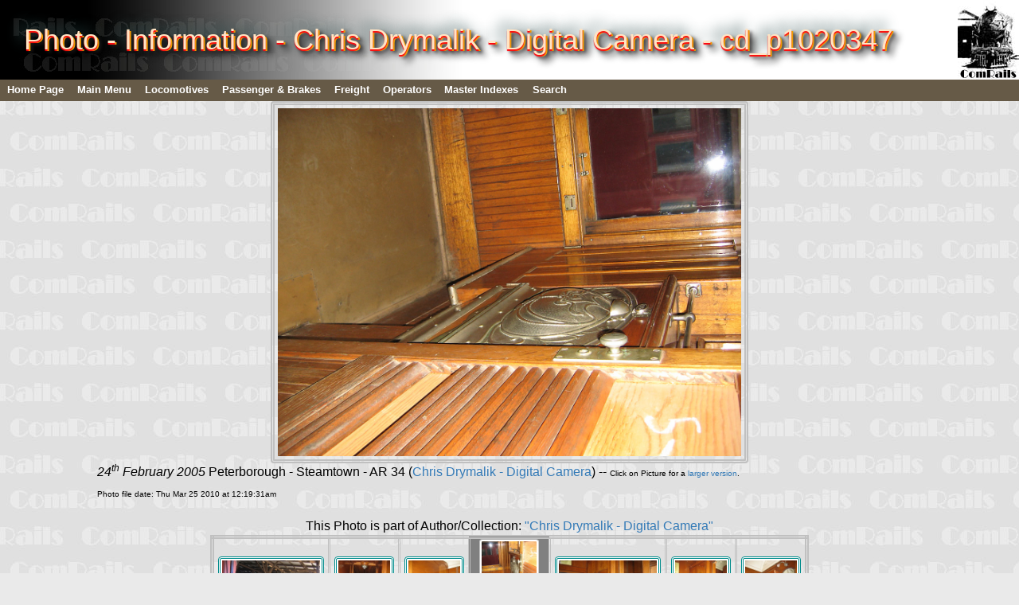

--- FILE ---
content_type: text/html
request_url: http://comrails.railpage.org.au/pic_cd/cd_p1020347.html
body_size: 4773
content:
<!DOCTYPE HTML>
<!--                                                                -->
<!--                                                                -->
<!--  Author: Chris Drymalik                                        -->
<!--                                                                -->
<!--                                                                -->
<!--                                                                -->
<!--                                                                -->
<!--  This page was built from base code pic_cdd_index.it            -->
<!--                                                                -->
<html lang="en">
<head>
<meta charset="utf-8">
<meta http-equiv="X-UA-Compatible" content="IE=edge">
<meta name="viewport" content="width=device-width, initial-scale=1">
<!-- The above 3 meta tags *must* come first in the head; any other head content must come *after* these tags -->
<title>Photo -  Information - Chris Drymalik - Digital Camera - cd_p1020347</title>
<META NAME = "Keywords"
CONTENT = "Photo information">
<META NAME = "Copyright" CONTENT = "1999-2025 Chris Drymalik">
<LINK rel=STYLESHEET href="../common/css/bootstrap.css" type="text/css">
<LINK rel=STYLESHEET href="../common/css/bootstrap-theme.css" type="text/css">
<LINK rel=STYLESHEET href="../jquery/jquery-ui.css" type="text/css">
<LINK rel=STYLESHEET href="../common/css/common_all.css" type="text/css">

<link rel="icon" href="../comrails_favicon.png" type="image/x-icon">

<!-- Global site tag (gtag.js) - Google Analytics -->
<script async src="https://www.googletagmanager.com/gtag/js?id=UA-4463069-1"></script>
<script>
window.dataLayer = window.dataLayer || [];
function gtag(){dataLayer.push(arguments);}
gtag('js', new Date());
gtag('config', 'UA-4463069-1');
</script>
<script data-ad-client="ca-pub-8265959413200189" async src="https://pagead2.googlesyndication.com/pagead/js/adsbygoogle.js"></script>
<LINK rel=STYLESHEET href="../common/css/common_style_picture.css" type="text/css">
<link rel="stylesheet" href="../common/css/hoverbox.css" type="text/css" media="screen, projection" />
<!--[if lte IE 7]>
<link rel="stylesheet" href='../common/css/hoverbox_ie_fixes.css' type="text/css" media="screen, projection" />
<![endif]-->
</head>
<body class=picture>
<script type="text/javascript" src="../common/DropDownMenu1.js"></script>

<table border="0" cellPadding="0" cellSpacing="0" width="100%"><tr><td class="h1 pageheadingshadow">Photo -  Information - Chris Drymalik - Digital Camera - cd_p1020347</td><td align="right" width="77" class="toplogoa"><a href="../index.html"><img class=toplogoa src="../common/comrails_logo_h100b.jpg" width="77" height="100" alt="Comrails Logo"></a></td></tr><tr><TD class=toplogob align='left' HEIGHT=20 VALIGN='MIDDLE' nowrap colspan=3>
    <table cellspacing="0" cellpadding="0" id="menu1" class="ddm1"><tr><td><a class="item1 left" href="../index.html">Home Page</a></td><td><a class="item1 left" href="../index.html">Main Menu</a><div class="section"><table class="item2w"><tr><td class="item2w"><span class="item2whead">General Information</span><br><a class="item2" href="../index.html">Comrails Home Page</a><a class="item2" href="../common/whatsnew.html">Whats New</a><a class="item2" href="../common/mylinks.html">Links to other rail sites</a><a class="item2" href="../common/references.html">References &amp; Bibliography</a><a class="item2" href="../common/author.html">Author Information</a><a class="item2" href="../common/check_letter.html">Check Letter Calculation</a><a class="item2" href="../common/privacy.html">Privacy Information</a><br><span class="item2whead">Library - Publications, Handbooks &amp; Timetables</span><br><a class="item2" href="../library/index.html">Library of Rail Publications Home Page</a><a class="item2" href="../library/lib_tt.html">Timetables</a><a class="item2" href="../library/lib_hb.html">Handbooks, Manuals and Documents</a><a class="item2" href="../library/lib_misc.html">Miscellaneous Publications</a><br><span class="item2whead">Downloads</span><br><a class="item2" href="../print/index.html">ComRails as Downloadable PDFs</a><a class="item2" href="../common/z_@zip.html">ComRails Source Code (PPWIZARD format)</a></td><td class="item2w"><td class="item2w"><span class="item2whead">Photographs/Plans</span><br><a class="item2" href="../common/pic_index.html">Photos by Author/Collection</a><a class="item2" href="../kwic/kwic_index.html">Photo Key Word In Context</a><a class="item2" href="../common/readme.html">Photo Submission/Readme</a><a class="item2" href="../common/plan_index.html">Plans of Rolling Stock</a><a class="item2" href="../kwic/plan_index.html">Plan by Class</a><br><span class="item2whead">Route/Track Information</span><br><a class="item2" href="../routes/index.html">Route Information by Track Name</a><a class="item2" href="../routes/rindex_m000.html">Alphabetic List of Locations</a><br><span class="item2whead">Traffic Information Management System</span><br><a class="item2" href="../tims/$index.html">TIMS Main Page</a><a class="item2" href="../tims/z30_@fileindex.html">Group Information</a><a class="item2" href="../tims/ia_000.html">Alpha Index</a><a class="item2" href="../tims/in_000.html">Numeric Index</a><a class="item2" href="../tims/id_000.html">Details Index</a><a class="item2" href="../tims/ir_000.html">Route Information</a><a class="item2" href="../tims/readme_000.html">Readme</a></td><td class="item2w"><td class="item2w"><span class="item2whead">Abbreviations &amp; Glossary</span><br><a class="item2" href="../common/glossary.html">Abbreviations &amp; Glossary Home Page</a><a class="item2" href="../common/glossary_a.html">Glossay A</a><a class="item2" href="../common/glossary_b.html">Glossay B</a><a class="item2" href="../common/glossary_c.html">Glossay C</a><a class="item2" href="../common/glossary_d.html">Glossay D</a><a class="item2" href="../common/glossary_f.html">Glossay F</a><a class="item2" href="../common/glossary_g.html">Glossay G</a><a class="item2" href="../common/glossary_i.html">Glossay I</a><a class="item2" href="../common/glossary_j.html">Glossay J</a><a class="item2" href="../common/glossary_k.html">Glossay K</a><a class="item2" href="../common/glossary_l.html">Glossay L</a><a class="item2" href="../common/glossary_m.html">Glossay M</a><a class="item2" href="../common/glossary_n.html">Glossay N</a><a class="item2" href="../common/glossary_o.html">Glossay O</a><a class="item2" href="../common/glossary_p.html">Glossay P</a><a class="item2" href="../common/glossary_q.html">Glossay Q</a><a class="item2" href="../common/glossary_r.html">Glossay R</a><a class="item2" href="../common/glossary_s.html">Glossay S</a><a class="item2" href="../common/glossary_t.html">Glossay T</a><a class="item2" href="../common/glossary_u.html">Glossay U</a><a class="item2" href="../common/glossary_v.html">Glossay V</a><a class="item2" href="../common/glossary_w.html">Glossay W</a><tr><td></table></div></td><td><a class="item1 left" href="../common/index_loco.html">Locomotives</a><div class="section"><table class="item2w"><tr><td class="item2w"><span class="item2whead">Commonwealth Railways</span><br><a class="item2" href="../cr_locos/index.html">CR Loco Home Page</a><a class="item2" href="../cr_locos/c0100_n_s.html">Narrow Steam</a><a class="item2" href="../cr_locos/c0100_n_d.html">Narrow Diesel</a><a class="item2" href="../cr_locos/c0100_s_s.html">Standard Steam</a><a class="item2" href="../cr_locos/c0100_s_d.html">Standard Diesel</a><a class="item2" href="../cr_locos/c0200_s.html">Classification Steam</a><a class="item2" href="../cr_locos/c0200_d.html">Classification Diesel</a><a class="item2" href="../cr_locos/c0400.html">Named Locos</a><a class="item2" href="../cr_locos/c0500.html">Railcars</a><a class="item2" href="../cr_locos/c0300.html">Miscellaneous Vehicles</a><a class="item2" href="../cr_locos/c0a00.html">Loco Classification</a></td><td class="item2w"><td class="item2w"><span class="item2whead">South Australian Railways</span><br><a class="item2" href="../sar_locos/index.html">SAR Loco Home Page</a><a class="item2" href="../sar_locos/sarl_ng_steam.html">Narrow Steam</a><a class="item2" href="../sar_locos/sarl_bg_steam.html">Broad Steam</a><a class="item2" href="../sar_locos/sarl_diesel.html">Diesel</a><a class="item2" href="../sar_locos/sarl_cl_steam.html">Classification Steam</a><a class="item2" href="../sar_locos/sarl_cl_diesel.html">Classification Diesel</a><a class="item2" href="../sar_locos/sarl_named.html">Named Locos</a><a class="item2" href="../sar_locos/sarl_railcars.html">Railcars</a><tr><td></table></div></td><td><a class="item1 left" href="../common/index_pas.html">Passenger &amp; Brakes</a><div class="section"><table class="item2w"><tr><td class="item2w"><span class="item2whead">Australian National Railways</span><br><a class="item2" href="../an_carriages/index.html">AN Psg Home Page</a><a class="item2" href="../an_carriages/anc010_b.html">Broad Gauge</a><a class="item2" href="../an_carriages/anc010_n.html">Narrow Gauge</a><a class="item2" href="../an_carriages/anc010_s.html">Standard Gauge</a><a class="item2" href="../an_carriages/anc020.html">Classification</a><a class="item2" href="../an_carriages/anc030.html">Type</a><a class="item2" href="../an_carriages/anc040.html">Named carriages</a><a class="item2" href="../an_carriages/anm010.html">Brake vans, Perway and Non-revenue</a><a class="item2" href="../an_carriages/anm020.html">Overland cariages</a><a class="item2" href="../an_carriages/anm030.html">Diesel railcars</a><a class="item2" href="../an_carriages/ans010.html">Contracts</a><a class="item2" href="../an_carriages/ans020.html">Consists and Refurbishments</a></td><td class="item2w"><td class="item2w"><span class="item2whead">Commonwealth Railways</span><br><a class="item2" href="../cr_carriages/index.html">CR Psg Home Page</a><a class="item2" href="../cr_carriages/can00100.html">Narrow Gauge</a><a class="item2" href="../cr_carriages/cas00100.html">Standard Gauge</a><a class="item2" href="../cr_carriages/cb000100.html">Classification</a><a class="item2" href="../cr_carriages/cc000100.html">Type</a><a class="item2" href="../cr_carriages/cg000100.html">Named carriages</a><a class="item2" href="../cr_carriages/ma000100.html">Brake vans</a><a class="item2" href="../cr_carriages/mb000100.html">Construction Train</a><a class="item2" href="../cr_carriages/mc000100.html">Railcars</a><a class="item2" href="../cr_carriages/sa000100.html">Contracts</a><a class="item2" href="../cr_carriages/sc000100.html">Rollingstock Classification</a><a class="item2" href="../cr_carriages/sd000100.html">Consists and Refurbishments</a></td><td class="item2w"><td class="item2w"><span class="item2whead">GSR/JBRE</span><br><a class="item2" href="../gsr_carriages/index.html">GSR/JBRE Psg Home Page</a><a class="item2" href="../gsr_carriages/gsrc010_s.html">Road Number</a><a class="item2" href="../gsr_carriages/gsrc020.html">Classification</a><a class="item2" href="../gsr_carriages/gsrc030.html">Type</a><a class="item2" href="../gsr_carriages/gsrc040.html">Named carriages</a></td><td class="item2w"><td class="item2w"><span class="item2whead">South Australian Railways</span><br><a class="item2" href="../sar_carriages/index.html">SAR Psg Home Page</a><a class="item2" href="../sar_carriages/a0100.html">Named V&amp;SAR cars</a><a class="item2" href="../sar_carriages/a0200.html">V&amp;SAR  Joint Stock</a><a class="item2" href="../sar_carriages/a0534.html">SAR&amp;CR  Joint Stock</a><a class="item2" href="../sar_carriages/a0300.html">Pullman cars</a><a class="item2" href="../sar_carriages/a0400.html">Steel Bodied cars</a><a class="item2" href="../sar_carriages/a0900.html">Wooden cars</a><a class="item2" href="../sar_carriages/a0600.html">&quot;D&quot; type cars</a><a class="item2" href="../sar_carriages/a0700.html">Narrow Gauge cars</a><a class="item2" href="../sar_carriages/a0800.html">Trailer cars</a><a class="item2" href="../sar_carriages/a1000.html">Diesel Railcars</a><a class="item2" href="../sar_carriages/a0500_index.html">Allocation Numbers</a><a class="item2" href="../sar_carriages/s0100.html">VR &quot;E&quot; cars</a><a class="item2" href="../sar_carriages/s0200.html">Private named cars</a><tr><td></table></div></td><td><a class="item1 left" href="../freight/index.html">Freight</a><div class="section"><a class="item2" href="../freight/index.html">Freight Home Page</a><a class="item2" href="../freight/fa100.html">Narrow Gauge</a><a class="item2" href="../freight/fa200.html">Standard Gauge</a><a class="item2" href="../freight/fa400.html">Broad Gauge</a><a class="item2" href="../freight/fa300.html">Classification</a><a class="item2" href="../freight/fs100.html">Rollingstock Classification</a><a class="item2" href="../freight/t_2.html">Ungrouped</a><a class="item2" href="../freight/id_wagon_000.html">Vehicles by Intended Use</a></div></td><td><a class="item1 left" href="../common/index_op.html">Operators</a><div class="section"><table class="item2w"><tr><td class="item2w"><span class="item2whead">Australian National Railways</span><br><a class="item2" href="../an_carriages/index.html">AN Passenger Home Page</a><br><span class="item2whead">Australian Rail Track Corp</span><br><a class="item2" href="../artc/index.html">ARTC Home Page</a><br><span class="item2whead">GSR/JBRE</span><br><a class="item2" href="../gsr_carriages/index.html">GSR/JBRE Home Page</a></td><td class="item2w"><td class="item2w"><span class="item2whead">Commonwealth Railways</span><br><a class="item2" href="../cr_locos/index.html">CR Locomotive Home Page</a><a class="item2" href="../cr_carriages/index.html">CR Passenger Home Page</a><br><span class="item2whead">South Australian Railways</span><br><a class="item2" href="../sar_locos/index.html">SAR Locomotive Home Page</a><a class="item2" href="../sar_carriages/index.html">SAR Passenger Home Page</a><tr><td></table></div></td><td><a class="item1 right" href="../common/namedc_index.html">Master Indexes</a><div class="section"><a class="item2" href="../common/namedc_index.html">Master Indexes Main Page</a><a class="item2" href="../z_index/aindex_000.html">Vehicles by Classification</a><a class="item2" href="../z_index/nindex_000.html">Vehicle Numeric List</a><a class="item2" href="../kwic/kwic_index.html">Photo Key Word In Context</a><a class="item2" href="../kwic/plan_index.html">Plans by Class</a><a class="item2" href="../routes/rindex_m000.html">Alphabetic List of Locations</a></div></td><td><a class="item1 left" href="../common/search.html">Search</a></td></tr>
    </table>
    </td></tr><tr><td colspan=3 align='center' valign='top'></td>
  </tr>
</table>
    <script type="text/javascript">var ddm1 = new DropDownMenu1('menu1');ddm1.position.top = -1;ddm1.init();</script>
<div class="container-fluid">
<div class="row">
<div class="col-md-10 col-md-offset-1">
<a href="../pic_cd/img/cd_p1020347.jpg"><img class="picture  img-responsive center-block" SRC="../pic_cd/img/cd_p1020347.jpg" width="600" height="800" alt="Picture - cd_p1020347"></a>
<p><em>24<sup>th</sup> February 2005</em> Peterborough - Steamtown - AR&nbsp;34   (<a href="../common/pic_cdd_index.html">Chris Drymalik - Digital Camera</a>)
-- <span class=copyr>Click on Picture for a <a href="../pic_cd/img/cd_p1020347.jpg">larger version</a>.</span>
<div class=copyr>Photo file date: Thu Mar 25 2010 at 12:19:31am</div>
<br><center>This Photo is part of Author/Collection: <a href="../common/pic_cdd_c8.html">&quot;Chris Drymalik - Digital Camera&quot;</a></center>
<center><div class="hoverbox"><table class=picIndex>
<tr>
<td class=picIndex><span class="hoverbox"><a href="../pic_cd/cd_p1020344.html">
<img SRC="../pic_cd/tn/cd_p1020344_tn.jpg" class="picture" width="133" height="99" alt="cd_p1020344">
<img SRC="../pic_cd/tn/cd_p1020344_tn.jpg" class="preview picture" alt="cd_p1020344">
</a></span>
</td>
<td class=picIndex><span class="hoverbox"><a href="../pic_cd/cd_p1020345.html">
<img SRC="../pic_cd/tn/cd_p1020345_tn.jpg" class="picture" width="75" height="100" alt="cd_p1020345">
<img SRC="../pic_cd/tn/cd_p1020345_tn.jpg" class="preview picture" alt="cd_p1020345">
</a></span>
</td>
<td class=picIndex><span class="hoverbox"><a href="../pic_cd/cd_p1020346.html">
<img SRC="../pic_cd/tn/cd_p1020346_tn.jpg" width="75" height="100" class="picture" alt="cd_p1020346">
<img SRC="../pic_cd/tn/cd_p1020346_tn.jpg" class="preview picture" alt="cd_p1020346">
</a></span>
</td>
<td class=picture_current><img class=picture_current SRC="../pic_cd/tn/cd_p1020347_tn.jpg" width="75" height="100" alt="cd_p1020347"><br><br>cd_p1020347</td>
<td class=picIndex><span class="hoverbox"><a href="../pic_cd/cd_p1020348.html">
<img SRC="../pic_cd/tn/cd_p1020348_tn.jpg" width="133" height="99" class="picture" alt="cd_p1020348">
<img SRC="../pic_cd/tn/cd_p1020348_tn.jpg" class="preview picture" alt="cd_p1020348">
</a></span>
</td>
<td class=picIndex><span class="hoverbox"><a href="../pic_cd/cd_p1020349.html">
<img SRC="../pic_cd/tn/cd_p1020349_tn.jpg" width="75" height="100" class="picture" alt="cd_p1020349">
<img SRC="../pic_cd/tn/cd_p1020349_tn.jpg" class="preview picture" alt="cd_p1020349">
</a></span>
</td>
<td class=picIndex><span class="hoverbox"><a href="../pic_cd/cd_p1020350.html">
<img SRC="../pic_cd/tn/cd_p1020350_tn.jpg" width="75" height="100" class="picture" alt="cd_p1020350">
<img SRC="../pic_cd/tn/cd_p1020350_tn.jpg" class="preview picture" alt="cd_p1020350">
</a></span>
</td>
</tr>
</table></div>Click on photos to <a href="../common/pic_cdd_c8.html">see more of collection</a><br></center>
<br><br><div class=copyr>Photo used with permission of copyright holder or is in the public domain.</div>
</div>
</div>
</div>
<br>
<div id="blacklinks"><div class="bgback10pshadow">
<br>
<div class="container-fluid">
<div class="row">
<div class="col-md-2 col-sm-4 col-xs-6 small hidden-print">
<ul class="list-unstyled">
<li><a class="bold " href="../index.html">Home Page</a>
<li><a class="small " href="../common/whatsnew.html">Whats New</a>
<li><a class="small " href="../common/mylinks.html">Links</a>
<li><a class="small " href="../common/references.html">References</a>
<li><a class="small " href="../common/author.html">Author Info</a>
<li><a class="small " href="../common/check_letter.html">Check Letter Calculation</a>
<li><a class="small " href="../common/privacy.html">Privacy Information</a>
<li><a class="small " href="../print/index.html">Comrails Printable PDFs</a>
<li><a class="small " href="../common/z_@zip.html">Source Code</a>
<li><a class="small " href="../routes/index.html">Route/Track Information</a>
<li><a class="small " href="../common/glossary.html">Glossary</a>
<li><a class="small " href="../artc/index.html">ARTC Rolling Stock</a>
</ul>
</div>
<div class="col-md-2 col-sm-4 col-xs-6 small hidden-print">
<ul class="list-unstyled">
<li><a class="bold " href="../cr_locos/index.html">CR Locos</a>
<li><a class="small " href="../cr_locos/c0100_n_s.html">Narrow Steam</a>
<li><a class="small " href="../cr_locos/c0100_n_d.html">Narrow Diesel</a>
<li><a class="small " href="../cr_locos/c0100_s_s.html">Standard Steam</a>
<li><a class="small " href="../cr_locos/c0100_s_d.html">Standard Diesel</a>
<li><a class="small " href="../cr_locos/c0200_s.html">Classification Steam</a>
<li><a class="small " href="../cr_locos/c0200_d.html">Classification Diesel</a>
<li><a class="small " href="../cr_locos/c0400.html">Named Locos</a>
<li><a class="small " href="../cr_locos/c0500.html">Railcars</a>
<li><a class="small " href="../cr_locos/c0300.html">Miscellaneous Vehicles</a>
<li><a class="small " href="../cr_locos/c0a00.html">Loco Classification</a>
</ul>
</div>
<div class="col-md-2 col-sm-4 col-xs-6 small hidden-print">
<ul class="list-unstyled">
<li><a class="bold " href="../sar_locos/index.html">SAR Locos</a>
<li><a class="small " href="../sar_locos/sarl_ng_steam.html">Narrow Steam</a>
<li><a class="small " href="../sar_locos/sarl_bg_steam.html">Broad Steam</a>
<li><a class="small " href="../sar_locos/sarl_diesel.html">Diesel</a>
<li><a class="small " href="../sar_locos/sarl_cl_steam.html">Classification Steam</a>
<li><a class="small " href="../sar_locos/sarl_cl_diesel.html">Classification Diesel</a>
<li><a class="small " href="../sar_locos/sarl_named.html">Named Locos</a>
<li><a class="small " href="../sar_locos/sarl_railcars.html">Railcars</a>
</ul>
</div>
<div class="col-md-2 col-sm-4 col-xs-6 small hidden-print">
<ul class="list-unstyled">
<li><a class="bold " href="../an_carriages/index.html">AN Passenger</a>
<li><a class="small " href="../an_carriages/anc010_b.html">Broad Gauge</a>
<li><a class="small " href="../an_carriages/anc010_n.html">Narrow Gauge</a>
<li><a class="small " href="../an_carriages/anc010_s.html">Standard Gauge</a>
<li><a class="small " href="../an_carriages/anc020.html">Classification</a>
<li><a class="small " href="../an_carriages/anc030.html">Type</a>
<li><a class="small " href="../an_carriages/anc040.html">Named carriages</a>
<li><a class="small " href="../an_carriages/anm010.html">Brake vans and Non-revenue</a>
<li><a class="small " href="../an_carriages/anm020.html">Overland cariages</a>
<li><a class="small " href="../an_carriages/anm030.html">Diesel railcars</a>
<li><a class="small " href="../an_carriages/ans010.html">Contracts</a>
<li><a class="small " href="../an_carriages/ans020.html">Consists &amp; Refurbishments</a>
</ul>
</div>
<div class="col-md-2 col-sm-4 col-xs-6 small hidden-print">
<ul class="list-unstyled">
<li><a class="bold " href="../cr_carriages/index.html">CR Passenger</a>
<li><a class="small " href="../cr_carriages/can00100.html">Narrow Gauge</a>
<li><a class="small " href="../cr_carriages/cas00100.html">Standard Gauge</a>
<li><a class="small " href="../cr_carriages/cb000100.html">Classification</a>
<li><a class="small " href="../cr_carriages/cc000100.html">Type</a>
<li><a class="small " href="../cr_carriages/cg000100.html">Named carriages</a>
<li><a class="small " href="../cr_carriages/ma000100.html">Brake vans</a>
<li><a class="small " href="../cr_carriages/mb000100.html">Construction Train</a>
<li><a class="small " href="../cr_carriages/mc000100.html">Railcars</a>
<li><a class="small " href="../cr_carriages/sa000100.html">Contracts</a>
<li><a class="small " href="../cr_carriages/sc000100.html">Rollingstock Classification</a>
<li><a class="small " href="../cr_carriages/sd000100.html">Consists &amp; Refurbishments</a>
</ul>
</div>
<div class="col-md-2 col-sm-4 col-xs-6 small hidden-print">
<ul class="list-unstyled">
<li><a class="bold " href="../sar_carriages/index.html">SAR Passenger</a>
<li><a class="small " href="../sar_carriages/a0100.html">Named V&amp;SAR cars</a>
<li><a class="small " href="../sar_carriages/a0200.html">V&amp;SAR  Joint Stock</a>
<li><a class="small " href="../sar_carriages/a0534.html">SAR&amp;CR  Joint Stock</a>
<li><a class="small " href="../sar_carriages/a0300.html">Pullman cars</a>
<li><a class="small " href="../sar_carriages/a0400.html">Steel Bodied cars</a>
<li><a class="small " href="../sar_carriages/a0900.html">Wooden cars</a>
<li><a class="small " href="../sar_carriages/a0600.html">&quot;D&quot; type cars</a>
<li><a class="small " href="../sar_carriages/a0700.html">Narrow Gauge cars</a>
<li><a class="small " href="../sar_carriages/a0800.html">Trailer cars</a>
<li><a class="small " href="../sar_carriages/a1000.html">Diesel Railcars</a>
<li><a class="small " href="../sar_carriages/a0500_index.html">Allocation Numbers</a>
<li><a class="small " href="../sar_carriages/s0100.html">VR &quot;E&quot; cars</a>
<li><a class="small " href="../sar_carriages/s0200.html">Private named cars</a>
</ul>
</div>
<div class="col-md-2 col-sm-4 col-xs-6 small hidden-print">
<ul class="list-unstyled">
<li><a class="bold " href="../gsr_carriages/index.html">GSR/JBRE Passenger</a>
<li><a class="small " href="../gsr_carriages/gsrc010_s.html">Road Number</a>
<li><a class="small " href="../gsr_carriages/gsrc020.html">Classification</a>
<li><a class="small " href="../gsr_carriages/gsrc030.html">Type</a>
<li><a class="small " href="../gsr_carriages/gsrc040.html">Named carriages</a>
</ul>
</div>
<div class="col-md-2 col-sm-4 col-xs-6 small hidden-print">
<ul class="list-unstyled">
<li><a class="bold " href="../freight/index.html">Freight</a>
<li><a class="small " href="../freight/fa100.html">Narrow Gauge</a>
<li><a class="small " href="../freight/fa200.html">Standard Gauge</a>
<li><a class="small " href="../freight/fa400.html">Broad Gauge</a>
<li><a class="small " href="../freight/fa300.html">Classification</a>
<li><a class="small " href="../freight/fs100.html">Rollingstock Classification</a>
<li><a class="small " href="../freight/t_2.html">Ungrouped</a>
<li><a class="small " href="../freight/id_wagon_000.html">Vehicles by Intended Use</a>
</ul>
</div>
<div class="col-md-2 col-sm-4 col-xs-6 small hidden-print">
<ul class="list-unstyled">
<li><a class="bold " href="../tims/$index.html">AN TIMS Info</a>
<li><a class="small " href="../tims/z30_@fileindex.html">Group Information</a>
<li><a class="small " href="../tims/ia_000.html">Alpha Index</a>
<li><a class="small " href="../tims/in_000.html">Numeric Index</a>
<li><a class="small " href="../tims/id_000.html">Details Index</a>
<li><a class="small " href="../tims/ir_000.html">Route Information</a>
<li><a class="small " href="../tims/readme_000.html">Readme</a>
</ul>
</div>
<div class="col-md-2 col-sm-4 col-xs-6 small hidden-print">
<ul class="list-unstyled">
<li><a class="bold " href="../library/index.html">Library</a>
<li><a class="small " href="../library/lib_tt.html">Timetables</a>
<li><a class="small " href="../library/lib_hb.html">Handbooks, Manuals and Documents</a>
<li><a class="small " href="../library/lib_misc.html">Miscellaneous Publications</a>
<li><a class="small " href="../library/lib_code.html">Computer Code</a>
</ul>
</div>
<div class="col-md-2 col-sm-4 col-xs-6 small hidden-print">
<ul class="list-unstyled">
<li><span class="bold ">Photographs/Plans</span>
<li><a class="small " href="../common/pic_index.html">Photos by Author/Collection</a>
<li><a class="small " href="../kwic/kwic_index.html">Photo Key Word In Context</a>
<li><a class="small " href="../common/readme.html">Photo Submission/Readme</a>
<li><a class="small " href="../common/plan_index.html">Plans of Rolling Stock</a>
<li><a class="small " href="../kwic/plan_index.html">Plan by Class</a>
</ul>
</div>
<div class="col-md-2 col-sm-4 col-xs-6 small hidden-print">
<ul class="list-unstyled">
<li><a class="bold " href="../common/namedc_index.html">Master Indexes</a>
<li><a class="small " href="../z_index/aindex_000.html">Vehicles by Classification</a>
<li><a class="small " href="../z_index/nindex_000.html">Vehicle Numeric List</a>
<li><a class="small " href="../routes/rindex_m000.html">List of Locations</a>
</ul>
</div>
</div>
<div class="row nourl">
<div class="col-xs-6 small ">
<br>
Page code <a href="../common/copyright.html">Copyright</a> &copy; <a href="../common/author.html">Chris Drymalik</a> 1998-2025 - Email <a href="mailto:chris.drymalik@gmail.com">chris.drymalik@gmail.com</a>,  or <a href="mailto:chris@comrails.com">chris@comrails.com</a>
<br>
<!-- Creative Commons License -->
This work is licenced under the <a rel="license" href="https://creativecommons.org/licenses/by-nc-sa/2.5/au/">Creative Commons Attribution-Non-Commercial-Share Alike 2.5 Australia License</a>.
</div>
<div class="col-xs-6 small text-right ">
<br>This page was last updated on Sunday 23 Feb 2025 at 9:16pm.
<br>
<a href="../common/z_@zip.html"><img class=rightb src="../common/graphics/misc/ppw_wayfarer.png" alt="Built using PPWizard"></a>
</div>
</div>
</div></div></div>
<script type="text/javascript" src="../jquery/external/jquery/jquery.js"></script>
<script type="text/javascript" src="../jquery/jquery-ui.min.js"></script>
<script type="text/javascript" src="../jquery/bootstrap.js"></script>
<script type="text/javascript" src="../jquery/comrails.js"></script>
</body>
</html>


--- FILE ---
content_type: text/html; charset=utf-8
request_url: https://www.google.com/recaptcha/api2/aframe
body_size: 259
content:
<!DOCTYPE HTML><html><head><meta http-equiv="content-type" content="text/html; charset=UTF-8"></head><body><script nonce="xQ7h1wF9bCUTqNTxTRHuBw">/** Anti-fraud and anti-abuse applications only. See google.com/recaptcha */ try{var clients={'sodar':'https://pagead2.googlesyndication.com/pagead/sodar?'};window.addEventListener("message",function(a){try{if(a.source===window.parent){var b=JSON.parse(a.data);var c=clients[b['id']];if(c){var d=document.createElement('img');d.src=c+b['params']+'&rc='+(localStorage.getItem("rc::a")?sessionStorage.getItem("rc::b"):"");window.document.body.appendChild(d);sessionStorage.setItem("rc::e",parseInt(sessionStorage.getItem("rc::e")||0)+1);localStorage.setItem("rc::h",'1769092082008');}}}catch(b){}});window.parent.postMessage("_grecaptcha_ready", "*");}catch(b){}</script></body></html>

--- FILE ---
content_type: text/css
request_url: http://comrails.railpage.org.au/common/css/common_all.css
body_size: 2949
content:
/*  common_all 

	This css is included in all text and covers elements common to all the pages.

	Author: 	Chris Drymalik
	Date:		3.9.2005

Reworked for jquery stuff 5.2015

*/

/* change navigation bar header stuff */

 .navbar-default {
    background: black;
    color: white;
    border-color: silver;
} 

.pageheadingshadow {
	color: Bisque;
	text-shadow: 0px 2px 1px #fd0511, 2px 2px 0px #ed9f05, 4px 4px 4px #231f20, 8px 8px 8px black, -8px -8px 16px DarkSlateGray;
	background:	white;
	background-image:	url(../graphics/misc/ci_bwnotext.jpg);
	background-repeat:  repeat-y;
	font-family: sans-serif;
	padding-left: 30px;
}

/* this bit of code makes a button in a table full width - unfotunately noly usefull for single lines buttons as it put text at top */

 .makefullbutton {
        display: block;
    }

/*
	nextbutton - button style for jumping to the next page - button and the minimum width possible 
*/

.nextbutton	{
	background:	black; 
	color:	white;
	border:	medium double white ;
	}

.nextbutton.disabled, .nextbutton:disabled, .nextbutton[disabled] {
	background-color: grey;
	border:	medium double white ;
}

.nextbutton-a	{
	background:	black; 
	color:	white;
	border:	medium double white ;
	display: block;
	text-align:	left;
	}

.nextbutton-a.disabled, .nextbutton-a:disabled, .nextbutton-a[disabled] {
	background-color: grey;
	border:	medium double white ;
	display: block;
}

.nextbutton-b	{
	background:	black; 
	color:	white;
	border:	medium double white ;
	display: block;
	text-align:	left;
	}

.nextbutton-b.disabled, .nextbutton-b:disabled, .nextbutton-b[disabled] {
	background-color: grey;
	border:	medium double white ;
	display: block;
}

/*
	indexbutton - button style for jumping down to next level of menu
*/

TABLE.indexbutton, DIV.indexbutton	{
	color: white;
	background: transparent;
	border-collapse: separate;
	padding-left: 5px;
	padding-right: 5px;
	padding-top: 0px;
	padding-bottom: 0px;
	margin: 2px;
	text-align: center;
	vertical-align: center; 
	border-radius: 4px;
	}


TD.indexbutton, a.indexbutton	{
	background: silver; 
	background-image: none;
	border-collapse: separate;
	color: white;
	text-align: center;
	border: outset;
	padding-left: 5px;
	padding-right: 5px; 
	padding-top: 0px;
	padding-bottom: 0px;
	margin: 2px;
	font-size: large;
	font-weight: bold;
	border-radius: 4px;
	vertical-align: center; 
	}

TD.indexbutton A:link, A.indexbutton A:link,	{ 
	color: dodgerblue;
	text-decoration: none;
	}
TD.indexbutton A:visited, A.indexbutton A:visited	{ 
	color: tomato; 
	text-decoration: none;
	} 
TD.indexbutton A:hover, A.indexbutton A:hover	{ 
	color: lime;
	text-decoration: none;
	}
TD.indexbutton A:active, A.indexbutton A:active,	{ 
	color: plum;
	text-decoration: none;
	}

HR.bottomhr	{ 
	border-color: black;
	border-width: 2px 0 0;
	}

.bold	{ 
	font-weight: bold;
	}

/* suppress printing urls in some output */

 @media print {
      a[href]:after {
        content: none ; 
      }
    }

.blacklinks, .blacklinks A:link, .blacklinks A:visited, .blacklinks A:active, #blacklinks, #blacklinks A:link, #blacklinks A:visited, #blacklinks A:active {
	color: #505050;
	} 
 .blacklinks A:active,  #blacklinks A:hover {
	color: black;
	}

.bgback10pshadow {
	background-color: rgba(102,90,71,0.1);
	}
/*
	define the main menu 
*/

.menum, BODY		{
	font-size: medium;
	font-weight: normal;
	color: black;
	background: url(../graphics/ci_plaster.jpg) repeat #f0d9c1;
	text-decoration: none;
	text-align: left;
	}

/* use for jumps at start of data pages */

TABLE.textbutton	{
/*	font-weight: bold; */
	color: white; 
	background: transparent;
	width: 100%; 
	text-align: center;
	vertical-align: top; 
	border: none ; 
	border-collapse: separate;
	margin-bottom: 1em;
	margin-top: 1em;
	}

TD.textbutton, A.textbutton	{
	background: silver; 
	background-image: none;
	color: white; 
	text-align: center;
	border: medium double black ; 
	border-radius: 4px;
	margin: 2px;
/*	font-size: small; 
	font-weight: bold; */
	}


.textbutton TD A	{
	background: silver; 
	background-image: none;
/*	color: white; */
	text-align: center;
	display: block;
	}

.textbutton TD A:link 	{ 
	color: #008b8b;
	text-decoration: none;
	background: silver; 
	}

.textbutton TD A:hover 	{ 
	background: black; 
	color: white; 
	text-decoration: none;
	}
.textbutton TD A:active	{ 
	color: plum;
	text-decoration: none;
	background: silver; 	} 

/* define the side menu used on index pages */

.sidemenu {
	background: #665a47;
	color: white;
	margin-left: -15px;
	padding-left: 15px;
/*	font-size: small; */
	}
.sidemenu A:hover  {
	background: #665a47;
	color: black;
}

IMG.bordered	{
	border:		thick double silver;
	text-align:		center;
	border-radius: 4px;
	padding: 4px;
	}

IMG.borderedsmallbutton, .outlinebutton	{
	border: medium double black ; 
	text-align:		center;
	border-radius: 4px;
	}

#desc {
	font-size: large;
	font-style: italic;
}

/* ----> Old pre JQuery stuff is below <------ */


/* new drop down menu css stuff */

.ddm1 {
	font-size: small;
}
.ddm1 .item1,
.ddm1 .item1:hover,
.ddm1 .item1-active,
.ddm1 .item1-active:hover {
    padding: 3px 8px 4px 8px;
    border: 1px #665a47;
    border-style: solid none solid none;
    text-decoration: none;
    display: block;
    position: relative;
}
.ddm1 .item1 {
    background: #665a47;
    color: white;
}
.ddm1 .item1:hover,
.ddm1 .item1-active,
.ddm1 .item1-active:hover {
    background: white;
    color: black;
}


.ddm1 .item2,
.ddm1 .item2:hover {
    padding: 3px 8px 4px 8px;
    text-decoration: none;
    display: block;
    white-space: nowrap;
}
.ddm1 .item2 {
    background: silver;
    color: black;
}
.ddm1 .item2:hover {
    background: Teal;
    color: white;
}

/* define wide menu layout */
.item2w,
.item2w:hover {
    padding: 3px 8px 4px 8px;
    text-decoration: none;
    white-space: nowrap;
    color: black;
}
.item2w {
    background: silver;
    color: black;
    font:  11px  tahoma;
}
.item2w a:hover {
    background: Teal;
    color: white;
}
table.item2w {
    background: silver;
    color: black;
}
td.item2w {
    border: 1px #003366;
    border-style: none none none solid;
    vertical-align: top;
}
.item2whead, .item2whead:visited, .item2whead:link {
    background: DarkSlateGray;
    color: white;
    padding: 3px 8px 4px 8px;
    text-decoration: none;
    display: block;
}

.ddm1 .section {
    border: 1px #003366;
    border-style: solid solid solid solid;
    position: absolute;
    visibility: hidden;
    z-index: -1;
    white-space: nowrap;
}
.ddm1 .left, .ddm1 .left:hover { border-style: solid none solid solid; }
.ddm1 .right, .ddm1 .right:hover { border-style: solid solid solid none; }

* html .ddm1 td { position: relative; } /* ie 5.0 fix */

/*

	Define the top navigation menu

*/

.toplogoa	{
	color: black;
	background: white;
	}

IMG.toplogoa	{
	color: black;
	background: white;
	border: none;
	}

.toplogob	{
	color: white;
	background: #665a47;
	font-size: 9pt;
	font-weight: bold;
	text-decoration: none;
	text-align: left;
	}

.menu {
	background-color: #c0c0c0; 
	border: 2px solid;
	color: black;
   font: bold 10pt Verdana,sans-serif;
	font-size: x-small;
	font-weight: normal;
	padding: 0px;
	position: absolute;
	visibility: hidden;
	width: 250px;
	layer-background-color: #c0c0c0;
}

DIV.menu A  
	{color: black;
	text-decoration: none;
	font: bold 10pt Verdana,sans-serif;}

/*
	smallbutton - button style for jumping down to next level of menu - button fit the width of the page
*/
TABLE.smallbutton	{
	border-collapse: separate;
	width: 95%; 
	padding-left: 8px;
	padding-right: 8px;
	padding-top: 2px;
	padding-bottom: 2px;
	text-align: center;
	vertical-align: top; 
	border-radius: 4px;
	text-shadow: none ;
	font-weight: bold;
	font-size: medium;
	}
TABLE.smallbutton_narrow	{
	color: white;
	background: transparent;
	border-collapse: separate;
	padding-left: 5px;
	padding-right: 5px;
	padding-top: 0px;
	padding-bottom: 0px;
	margin: 2px;
	text-align: center;
	vertical-align: top; 
	border-radius: 4px;
	border-collapse: separate;
	}
TD.smallbutton	{
	padding-left: 8px;
	padding-right: 8px;
	padding-top: 2px;
	padding-bottom: 2px;
	border-radius: 4px;
	text-shadow: none ;
	background: silver; 
	background-image: none;
	color: white;
	border: medium double black ; 
	}

/*
	nextbutton - button style for jumping to the next page - button and the minimum width possible 
*/

.nextbuttonb A	{
	background: silver; 
	background-image: none;
	color: white;
	text-align: center;
	border: medium double black ; 
	padding-left: 8px;
	padding-right: 8px;
	padding-top: 2px;
	padding-bottom: 2px;
	margin: 2px;
	font-size: small;
	font-weight: bold;
	line-height:   2.5;
	white-space: nowrap;
	}
.nextbuttonb_c	{
	background: peachpuff; 
	background-image: none;
	color: black;
	text-align: center;
	border: medium double black ;
	padding-left: 8px;
	padding-right: 8px;
	padding-top: 2px;
	padding-bottom: 2px;
	margin: 2px;
	font-size: small;
	font-weight: bold;
	line-height:   2.5;
	white-space: nowrap;
	}

.nextbuttonb A:link 	{ 
	color: #008b8b;
	text-decoration: none;
	background: silver; 
	}
.nextbuttonb A:visited	{ 
	color: tomato; 
	text-decoration: none;
	background: silver; 
	} 
.nextbuttonb A:hover 	{ 
	background: black; 
	color: white;
	text-decoration: none;
	text-align: center;
	border: medium double silver;
	font-size: small;
	font-weight: bold;
	}
.nextbuttonb A:active	{ 
	color: plum;
	text-decoration: none;
	background: silver; 
	}

/*
	picbutton - button style for "more pictures" button 
*/

.picbutton 	{
	font-size: small;
	padding-left: 8px;
	padding-right: 8px;
	padding-top: 2px;
	padding-bottom: 2px;
	margin: 2px;
	font-weight: bold;
	}
.picbutton A	{
	background: silver; 
	background-image: none;
	color: white;
	border: medium double black ; 
	float: right; 
	}
.picbutton A:link 	{ 
	color: #008b8b; /
	text-decoration: none;
	background: silver; 
	}  
.picbutton A:hover 	{ 
	background: black; 
	color: white;
	text-decoration: none;
	text-align: center;
	border: medium double silver;
	}
.picbutton A:active	{ 
	color: plum;
	text-decoration: none;
	background: silver; 
	} 

/*
  pictures with borders
*/

IMG.leftb	{
	float: left;
	margin-right: 5px;
/* 	border: medium double #cdc0c0;
	color: #cdc0c0;
	margin-left: 0px;
	margin-top: 0px;
	margin-bottom: 0px; */
	}
IMG.rightb	{
	float: right;
	margin-left: 5px;
/*	border: medium double #cdc0c0;
	color: #cdc0c0;
	margin-right: 0px;
	margin-top: 0px;
	margin-bottom: 0px; */
	}

/*
	jumpbutton - button style for jumping to the next menu 
*/
TABLE.jumpbutton	{
	color: white;
	background: transparent;
	padding-left: 5px;
	padding-right: 5px;
	padding-top: 0px;
	padding-bottom: 0px;
	margin: 2px;
	text-align: center;
	vertical-align: top; 
	}

TD.jumpbutton	{
	background: silver; 
	background-image: none;
	color: white;
	text-align: center;
	width: 175px;
	border: outset;
	padding-left: 5px;
	padding-right: 5px;
	padding-top: 0px;
	padding-bottom: 0px;
	margin: 2px;
	font-size: medium;
	font-weight: bold;
	}

TD.jumpbutton A:link 	{ 
	color: dodgerblue;
	text-decoration: none;
	}
TD.jumpbuttonA:visited	{ 
	color: tomato; 
	text-decoration: none;
	} 
TD.jumpbutton A:hover 	{ 
	color: lime;
	text-decoration: none;
	}
TD.jumpbutton A:active	{ 
	color: plum;
	text-decoration: none;
	}

.left	{
	float: left;
	border-style: none;
	}
.right	{
	float: right;
	border-style: none;
	}


.copyr		{
	font-size: x-small;
	margin: 10;
			}


.tabtext		{
	text-decoration: none;
	color: black; 
	background: #c0c0c0;
/*	font-size: small; */
	font-weight: normal;
	text-align: left;
	padding: 5px;
	}

.tabtext TH,.tabtext TD		{
	padding: 3px 5px 3px 5px;
	}

.tabtext TH		{
	font-weight: bold;
	}

/*
  Define the styles used to display rollingstock information entries - these are toggle each display line
*/

.tbs	{
	color: black;
	background: #c0c0c0;
	width: 100%; 
	text-align: left;
	vertical-align: top; 
	clear: both;
	margin-left: 0px;
	margin-right: 0px;
	margin-top: 2px;
	margin-bottom: 2px; 
	border-collapse: separate;
	border-spacing: 2px;	}

.tbs tr:hover td, .tbs tr:hover th	{
	background-color: #efefff;
	}

.tb1a	{
	color: black;
	background: #d7d7d7;
	font-size: medium;
	text-align: right;
	vertical-align: top;
	margin: 2px;
	padding-left: 5px;
	padding-right: 5px;
	padding-top: 0px;
	padding-bottom: 0px;
	}

.tb1b	{
	color: black;
	background: #e0e0e0;
	font-size: medium;
	text-align: right;
	vertical-align: top;
	margin: 2px;
	padding-left: 5px;
	padding-right: 5px;
	padding-top: 0px;
	padding-bottom: 0px;
	}

.tb1c	{
	color: black;
	background: #d0d0d0;
	font-size: medium;
	text-align: right;
	vertical-align: top;
	margin: 2px;
	padding-left: 5px;
	padding-right: 5px;
	padding-top: 0px;
	padding-bottom: 0px;
	}

.tb2a	{
	color: black;
	background: #d7d7d7;
	font-size: medium;
	text-align: left;
	vertical-align: top;;
	margin: 2px;
	padding-left: 5px;
	padding-right: 5px;
	padding-top: 0px;
	padding-bottom: 0px;
	}

.tb2b	{
	color: black;
	background: #e0e0e0;
	font-size: medium;
	text-align: left;
	vertical-align: top;;
	margin: 2px;
	padding-left: 5px;
	padding-right: 5px;
	padding-top: 0px;
	padding-bottom: 0px;
	}

.tb2c	{
	color: black;
	background: #d0d0d0;
	font-size: medium;
	text-align: left;
	vertical-align: top;;
	margin: 2px;
	padding-left: 5px;
	padding-right: 5px;
	padding-top: 0px;
	padding-bottom: 0px;
	}

.tbha	{
	color: black;
	background: #d7d7d7;
	font-size: medium;
	font-weight: bold;
	text-align: left;
	vertical-align: top;;
	margin: 2px;
	padding-left: 5px;
	padding-right: 5px;
	padding-top: 0px;
	padding-bottom: 0px;
	}
CAPTION.tbha	{
	text-align:center;
	background: transparent;
	}

.tbhb	{
	color: black;
	background: #e0e0e0;
	font-size: medium;
	font-weight: bold;
	text-align: left;
	vertical-align: top;;
	margin: 2px;
	padding-left: 5px;
	padding-right: 5px;
	padding-top: 0px;
	padding-bottom: 0px;
	}
CAPTION.tbhb	{
	text-align:center;
	background: transparent;
	}

.tbhc	{
	color: black;
	background: #d0d0d0;
	font-size: medium;
	font-weight: bold;
	text-align: left;
	vertical-align: top;;
	margin: 2px;
	padding-left: 5px;
	padding-right: 5px;
	padding-top: 0px;
	padding-bottom: 0px;
	}
CAPTION.tbhc	{
	text-align:center;
	background: transparent;
	}


DIV.pad	{
	padding:		1%;
	}


/* define data panel stuff */

.text2w25a	{
	width: 25%; 
	padding-left: 5px;
	padding-right: 5px;
	padding-top: 0px;
	padding-bottom: 0px;
	margin: 2px;
	color: black;
	background: #d7d7d7; 
	text-align: left;
	vertical-align: top;
	}

.text2w25b	{
	width: 25%; 
	padding-left: 5px;
	padding-right: 5px;
	padding-top: 0px;
	padding-bottom: 0px;
	margin: 2px;
	color: black;
	background: #e0e0e0; 
	text-align: left;
	vertical-align: top;
	}

.text2w75a	{
	width: 75%; 
	padding-left: 5px;
	padding-right: 5px;
	padding-top: 0px;
	padding-bottom: 0px;
	margin: 2px;
	color: black;
	background: #d7d7d7;
	text-align: left;
	vertical-align: top;
	}

.text2w75b	{
	width: 75%; 
	padding-left: 5px;
	padding-right: 5px;
	padding-top: 0px;
	padding-bottom: 0px;
	margin: 2px;
	color: black;
	background: #e0e0e0;
	text-align: left;
	vertical-align: top;
	}